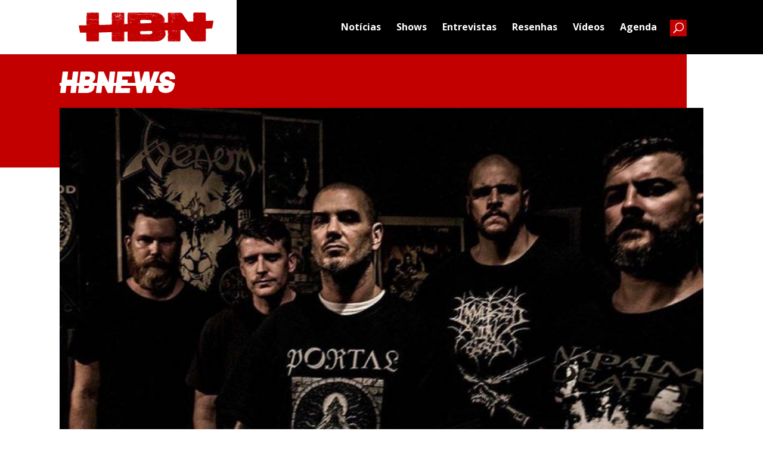

--- FILE ---
content_type: text/html; charset=utf-8
request_url: https://www.google.com/recaptcha/api2/aframe
body_size: 268
content:
<!DOCTYPE HTML><html><head><meta http-equiv="content-type" content="text/html; charset=UTF-8"></head><body><script nonce="TFYnP-xB1uaSxPMka5qENw">/** Anti-fraud and anti-abuse applications only. See google.com/recaptcha */ try{var clients={'sodar':'https://pagead2.googlesyndication.com/pagead/sodar?'};window.addEventListener("message",function(a){try{if(a.source===window.parent){var b=JSON.parse(a.data);var c=clients[b['id']];if(c){var d=document.createElement('img');d.src=c+b['params']+'&rc='+(localStorage.getItem("rc::a")?sessionStorage.getItem("rc::b"):"");window.document.body.appendChild(d);sessionStorage.setItem("rc::e",parseInt(sessionStorage.getItem("rc::e")||0)+1);localStorage.setItem("rc::h",'1768453629708');}}}catch(b){}});window.parent.postMessage("_grecaptcha_ready", "*");}catch(b){}</script></body></html>